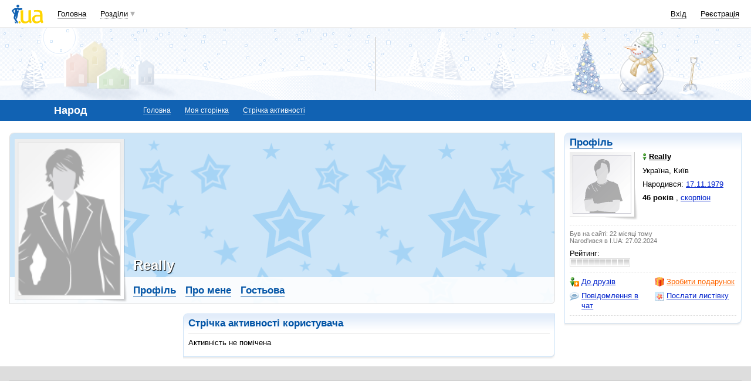

--- FILE ---
content_type: text/html; charset=utf-8
request_url: https://www.google.com/recaptcha/api2/aframe
body_size: 151
content:
<!DOCTYPE HTML><html><head><meta http-equiv="content-type" content="text/html; charset=UTF-8"></head><body><script nonce="Jx3iixHeaoWg_V7yhOxKbw">/** Anti-fraud and anti-abuse applications only. See google.com/recaptcha */ try{var clients={'sodar':'https://pagead2.googlesyndication.com/pagead/sodar?'};window.addEventListener("message",function(a){try{if(a.source===window.parent){var b=JSON.parse(a.data);var c=clients[b['id']];if(c){var d=document.createElement('img');d.src=c+b['params']+'&rc='+(localStorage.getItem("rc::a")?sessionStorage.getItem("rc::b"):"");window.document.body.appendChild(d);sessionStorage.setItem("rc::e",parseInt(sessionStorage.getItem("rc::e")||0)+1);localStorage.setItem("rc::h",'1769464672604');}}}catch(b){}});window.parent.postMessage("_grecaptcha_ready", "*");}catch(b){}</script></body></html>

--- FILE ---
content_type: application/javascript; charset=utf-8
request_url: https://fundingchoicesmessages.google.com/f/AGSKWxWnNqTceBYcHQzj7ijcjqUCDCwzcKafMc1V8y0x0hTrlJ2kQ72x57ZfEGaFpdt-wpq7sTe_n2PQB5GdQ4jafEAfLQle0cwRM5dtszxEg0DQt-hF-OiMp0Gdp5HjV1zTtHUKNffJE6JB6IcgEf_QpmMji8kwfnZvwsROQiAlhTYz4YXDIXJYSzkGXUSi/_-ads-530x85.?vmAdID=-ads.generated./tag_oas./adrendererfactory.
body_size: -1285
content:
window['d4d67104-61d2-458a-835a-17dfc4f70d19'] = true;